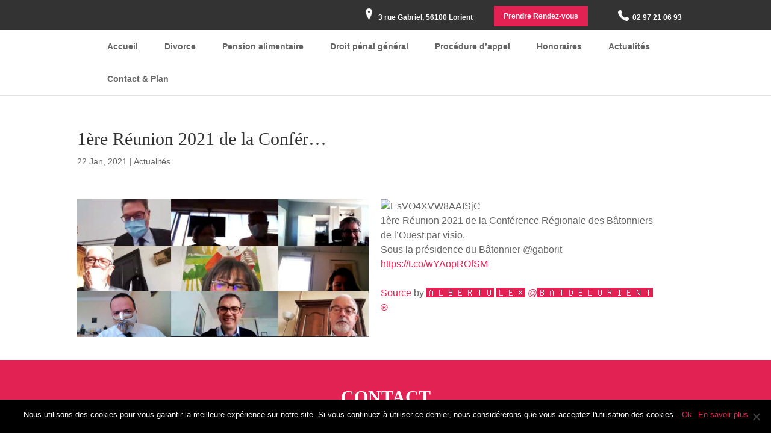

--- FILE ---
content_type: text/html; charset=UTF-8
request_url: https://www.hernandez-avocats.com/actualites/1ere-reunion-2021-de-la-confer/
body_size: 14736
content:
<!DOCTYPE html>
<!--[if IE 6]>
<html id="ie6" lang="fr-FR" prefix="og: https://ogp.me/ns#">
<![endif]-->
<!--[if IE 7]>
<html id="ie7" lang="fr-FR" prefix="og: https://ogp.me/ns#">
<![endif]-->
<!--[if IE 8]>
<html id="ie8" lang="fr-FR" prefix="og: https://ogp.me/ns#">
<![endif]-->
<!--[if !(IE 6) | !(IE 7) | !(IE 8)  ]><!-->
<html lang="fr-FR" prefix="og: https://ogp.me/ns#">
<!--<![endif]-->
<head>
	<meta charset="UTF-8" />
			
	<meta http-equiv="X-UA-Compatible" content="IE=edge">
	<link rel="pingback" href="https://www.hernandez-avocats.com/xmlrpc.php" />

		<!--[if lt IE 9]>
	<script src="https://www.hernandez-avocats.com/wp-content/themes/Divi/js/html5.js" type="text/javascript"></script>
	<![endif]-->

	<script type="text/javascript">
		document.documentElement.className = 'js';
	</script>

	<script type="text/javascript">
			let jqueryParams=[],jQuery=function(r){return jqueryParams=[...jqueryParams,r],jQuery},$=function(r){return jqueryParams=[...jqueryParams,r],$};window.jQuery=jQuery,window.$=jQuery;let customHeadScripts=!1;jQuery.fn=jQuery.prototype={},$.fn=jQuery.prototype={},jQuery.noConflict=function(r){if(window.jQuery)return jQuery=window.jQuery,$=window.jQuery,customHeadScripts=!0,jQuery.noConflict},jQuery.ready=function(r){jqueryParams=[...jqueryParams,r]},$.ready=function(r){jqueryParams=[...jqueryParams,r]},jQuery.load=function(r){jqueryParams=[...jqueryParams,r]},$.load=function(r){jqueryParams=[...jqueryParams,r]},jQuery.fn.ready=function(r){jqueryParams=[...jqueryParams,r]},$.fn.ready=function(r){jqueryParams=[...jqueryParams,r]};</script>
<!-- Optimisation des moteurs de recherche par Rank Math PRO - https://rankmath.com/ -->
<title>1ère Réunion 2021 de la Confér...</title>
<meta name="description" content="1ère Réunion 2021 de la Conférence Régionale des Bâtonniers de l&#039;Ouest par visio. Sous la présidence du Bâtonnier @gaborit https://t.co/wYAopROfSM Source by"/>
<meta name="robots" content="follow, index, max-snippet:-1, max-video-preview:-1, max-image-preview:large"/>
<link rel="canonical" href="https://www.hernandez-avocats.com/actualites/1ere-reunion-2021-de-la-confer/" />
<meta property="og:locale" content="fr_FR" />
<meta property="og:type" content="article" />
<meta property="og:title" content="1ère Réunion 2021 de la Confér..." />
<meta property="og:description" content="1ère Réunion 2021 de la Conférence Régionale des Bâtonniers de l&#039;Ouest par visio. Sous la présidence du Bâtonnier @gaborit https://t.co/wYAopROfSM Source by" />
<meta property="og:url" content="https://www.hernandez-avocats.com/actualites/1ere-reunion-2021-de-la-confer/" />
<meta property="og:site_name" content="Maître Alberto HERNANDEZ LLARENA" />
<meta property="article:section" content="Actualités" />
<meta property="og:image" content="https://www.hernandez-avocats.com/wp-content/uploads/2021/01/EsVO4XVW8AAISjC.jpg" />
<meta property="og:image:secure_url" content="https://www.hernandez-avocats.com/wp-content/uploads/2021/01/EsVO4XVW8AAISjC.jpg" />
<meta property="og:image:width" content="1200" />
<meta property="og:image:height" content="512" />
<meta property="og:image:alt" content="1ère Réunion 2021 de la Confér&#8230;" />
<meta property="og:image:type" content="image/jpeg" />
<meta property="article:published_time" content="2021-01-22T13:03:13+01:00" />
<meta name="twitter:card" content="summary_large_image" />
<meta name="twitter:title" content="1ère Réunion 2021 de la Confér..." />
<meta name="twitter:description" content="1ère Réunion 2021 de la Conférence Régionale des Bâtonniers de l&#039;Ouest par visio. Sous la présidence du Bâtonnier @gaborit https://t.co/wYAopROfSM Source by" />
<meta name="twitter:image" content="https://www.hernandez-avocats.com/wp-content/uploads/2021/01/EsVO4XVW8AAISjC.jpg" />
<meta name="twitter:label1" content="Écrit par" />
<meta name="twitter:data1" content="e-Ness" />
<meta name="twitter:label2" content="Temps de lecture" />
<meta name="twitter:data2" content="Moins d’une minute" />
<script type="application/ld+json" class="rank-math-schema-pro">{"@context":"https://schema.org","@graph":[{"@type":"Organization","@id":"https://www.hernandez-avocats.com/#organization","name":"Ma\u00eetre Alberto HERNANDEZ LLARENA","url":"https://www.hernandez-avocats.com"},{"@type":"WebSite","@id":"https://www.hernandez-avocats.com/#website","url":"https://www.hernandez-avocats.com","name":"Ma\u00eetre Alberto HERNANDEZ LLARENA","publisher":{"@id":"https://www.hernandez-avocats.com/#organization"},"inLanguage":"fr-FR"},{"@type":"ImageObject","@id":"https://www.hernandez-avocats.com/wp-content/uploads/2021/01/EsVO4XVW8AAISjC.jpg","url":"https://www.hernandez-avocats.com/wp-content/uploads/2021/01/EsVO4XVW8AAISjC.jpg","width":"1200","height":"512","inLanguage":"fr-FR"},{"@type":"WebPage","@id":"https://www.hernandez-avocats.com/actualites/1ere-reunion-2021-de-la-confer/#webpage","url":"https://www.hernandez-avocats.com/actualites/1ere-reunion-2021-de-la-confer/","name":"1\u00e8re R\u00e9union 2021 de la Conf\u00e9r...","datePublished":"2021-01-22T13:03:13+01:00","dateModified":"2021-01-22T13:03:13+01:00","isPartOf":{"@id":"https://www.hernandez-avocats.com/#website"},"primaryImageOfPage":{"@id":"https://www.hernandez-avocats.com/wp-content/uploads/2021/01/EsVO4XVW8AAISjC.jpg"},"inLanguage":"fr-FR"},{"@type":"Person","@id":"https://www.hernandez-avocats.com/author/e-ness/","name":"e-Ness","url":"https://www.hernandez-avocats.com/author/e-ness/","image":{"@type":"ImageObject","@id":"https://secure.gravatar.com/avatar/3ae4fc70e39c7cad410587e92463e16c8e3ea75ae8436c0563d8e09b91f5b7b9?s=96&amp;d=mm&amp;r=g","url":"https://secure.gravatar.com/avatar/3ae4fc70e39c7cad410587e92463e16c8e3ea75ae8436c0563d8e09b91f5b7b9?s=96&amp;d=mm&amp;r=g","caption":"e-Ness","inLanguage":"fr-FR"},"worksFor":{"@id":"https://www.hernandez-avocats.com/#organization"}},{"@type":"BlogPosting","headline":"1\u00e8re R\u00e9union 2021 de la Conf\u00e9r...","datePublished":"2021-01-22T13:03:13+01:00","dateModified":"2021-01-22T13:03:13+01:00","author":{"@id":"https://www.hernandez-avocats.com/author/e-ness/","name":"e-Ness"},"publisher":{"@id":"https://www.hernandez-avocats.com/#organization"},"description":"1\u00e8re R\u00e9union 2021 de la Conf\u00e9rence R\u00e9gionale des B\u00e2tonniers de l'Ouest par visio. Sous la pr\u00e9sidence du B\u00e2tonnier @gaborit https://t.co/wYAopROfSM Source by \ud83c\udd70\ud83c\udd7b\ud83c\udd71\ud83c\udd74\ud83c\udd81\ud83c\udd83\ud83c\udd7e \ud83c\udd7b\ud83c\udd74\ud83c\udd87 @\ud83c\udd71\ud83c\udd70\ud83c\udd83\ud83c\udd73\ud83c\udd74\ud83c\udd7b\ud83c\udd7e\ud83c\udd81\ud83c\udd78\ud83c\udd74\ud83c\udd7d\ud83c\udd83 \u00ae","name":"1\u00e8re R\u00e9union 2021 de la Conf\u00e9r...","@id":"https://www.hernandez-avocats.com/actualites/1ere-reunion-2021-de-la-confer/#richSnippet","isPartOf":{"@id":"https://www.hernandez-avocats.com/actualites/1ere-reunion-2021-de-la-confer/#webpage"},"image":{"@id":"https://www.hernandez-avocats.com/wp-content/uploads/2021/01/EsVO4XVW8AAISjC.jpg"},"inLanguage":"fr-FR","mainEntityOfPage":{"@id":"https://www.hernandez-avocats.com/actualites/1ere-reunion-2021-de-la-confer/#webpage"}}]}</script>
<!-- /Extension Rank Math WordPress SEO -->

<link rel='dns-prefetch' href='//secure.gravatar.com' />
<link rel='dns-prefetch' href='//hcaptcha.com' />
<link rel='dns-prefetch' href='//v0.wordpress.com' />
<link rel="alternate" type="application/rss+xml" title="Maître Alberto HERNANDEZ LLARENA &raquo; Flux" href="https://www.hernandez-avocats.com/feed/" />
<link rel="alternate" type="application/rss+xml" title="Maître Alberto HERNANDEZ LLARENA &raquo; Flux des commentaires" href="https://www.hernandez-avocats.com/comments/feed/" />
<link rel="alternate" type="application/rss+xml" title="Maître Alberto HERNANDEZ LLARENA &raquo; 1ère Réunion 2021 de la Confér&#8230; Flux des commentaires" href="https://www.hernandez-avocats.com/actualites/1ere-reunion-2021-de-la-confer/feed/" />
		<!-- This site uses the Google Analytics by MonsterInsights plugin v8.26.0 - Using Analytics tracking - https://www.monsterinsights.com/ -->
		<!-- Remarque : MonsterInsights n’est actuellement pas configuré sur ce site. Le propriétaire doit authentifier son compte Google Analytics dans les réglages de MonsterInsights.  -->
					<!-- No tracking code set -->
				<!-- / Google Analytics by MonsterInsights -->
		<meta content="Theme enfant de Divi v." name="generator"/><link data-minify="1" rel='stylesheet' id='wp-block-library-css' href='https://www.hernandez-avocats.com/wp-content/cache/min/1/wp-content/plugins/gutenberg/build/block-library/style.css?ver=1762938603' type='text/css' media='all' />
<link data-minify="1" rel='stylesheet' id='wp-block-library-theme-css' href='https://www.hernandez-avocats.com/wp-content/cache/min/1/wp-content/plugins/gutenberg/build/block-library/theme.css?ver=1762938603' type='text/css' media='all' />
<link data-minify="1" rel='stylesheet' id='dashicons-css' href='https://www.hernandez-avocats.com/wp-content/cache/min/1/wp-includes/css/dashicons.min.css?ver=1762938603' type='text/css' media='all' />
<link data-minify="1" rel='stylesheet' id='wp-components-css' href='https://www.hernandez-avocats.com/wp-content/cache/min/1/wp-content/plugins/gutenberg/build/components/style.css?ver=1762938603' type='text/css' media='all' />
<link data-minify="1" rel='stylesheet' id='wp-preferences-css' href='https://www.hernandez-avocats.com/wp-content/cache/min/1/wp-content/plugins/gutenberg/build/preferences/style.css?ver=1762938603' type='text/css' media='all' />
<link data-minify="1" rel='stylesheet' id='wp-block-editor-css' href='https://www.hernandez-avocats.com/wp-content/cache/min/1/wp-content/plugins/gutenberg/build/block-editor/style.css?ver=1762938603' type='text/css' media='all' />
<link data-minify="1" rel='stylesheet' id='popup-maker-block-library-style-css' href='https://www.hernandez-avocats.com/wp-content/cache/min/1/wp-content/plugins/popup-maker/dist/packages/block-library-style.css?ver=1762938603' type='text/css' media='all' />
<link rel='stylesheet' id='mediaelement-css' href='https://www.hernandez-avocats.com/wp-includes/js/mediaelement/mediaelementplayer-legacy.min.css?ver=4.2.17' type='text/css' media='all' />
<link rel='stylesheet' id='wp-mediaelement-css' href='https://www.hernandez-avocats.com/wp-includes/js/mediaelement/wp-mediaelement.min.css?ver=6.8.3' type='text/css' media='all' />
<style id='jetpack-sharing-buttons-style-inline-css' type='text/css'>
.jetpack-sharing-buttons__services-list{display:flex;flex-direction:row;flex-wrap:wrap;gap:0;list-style-type:none;margin:5px;padding:0}.jetpack-sharing-buttons__services-list.has-small-icon-size{font-size:12px}.jetpack-sharing-buttons__services-list.has-normal-icon-size{font-size:16px}.jetpack-sharing-buttons__services-list.has-large-icon-size{font-size:24px}.jetpack-sharing-buttons__services-list.has-huge-icon-size{font-size:36px}@media print{.jetpack-sharing-buttons__services-list{display:none!important}}.editor-styles-wrapper .wp-block-jetpack-sharing-buttons{gap:0;padding-inline-start:0}ul.jetpack-sharing-buttons__services-list.has-background{padding:1.25em 2.375em}
</style>
<link rel='stylesheet' id='cookie-notice-front-css' href='https://www.hernandez-avocats.com/wp-content/plugins/cookie-notice/css/front.min.css?ver=2.4.18' type='text/css' media='all' />
<style id='global-styles-inline-css' type='text/css'>
:root{--wp--preset--aspect-ratio--square: 1;--wp--preset--aspect-ratio--4-3: 4/3;--wp--preset--aspect-ratio--3-4: 3/4;--wp--preset--aspect-ratio--3-2: 3/2;--wp--preset--aspect-ratio--2-3: 2/3;--wp--preset--aspect-ratio--16-9: 16/9;--wp--preset--aspect-ratio--9-16: 9/16;--wp--preset--color--black: #000000;--wp--preset--color--cyan-bluish-gray: #abb8c3;--wp--preset--color--white: #ffffff;--wp--preset--color--pale-pink: #f78da7;--wp--preset--color--vivid-red: #cf2e2e;--wp--preset--color--luminous-vivid-orange: #ff6900;--wp--preset--color--luminous-vivid-amber: #fcb900;--wp--preset--color--light-green-cyan: #7bdcb5;--wp--preset--color--vivid-green-cyan: #00d084;--wp--preset--color--pale-cyan-blue: #8ed1fc;--wp--preset--color--vivid-cyan-blue: #0693e3;--wp--preset--color--vivid-purple: #9b51e0;--wp--preset--gradient--vivid-cyan-blue-to-vivid-purple: linear-gradient(135deg,rgb(6,147,227) 0%,rgb(155,81,224) 100%);--wp--preset--gradient--light-green-cyan-to-vivid-green-cyan: linear-gradient(135deg,rgb(122,220,180) 0%,rgb(0,208,130) 100%);--wp--preset--gradient--luminous-vivid-amber-to-luminous-vivid-orange: linear-gradient(135deg,rgb(252,185,0) 0%,rgb(255,105,0) 100%);--wp--preset--gradient--luminous-vivid-orange-to-vivid-red: linear-gradient(135deg,rgb(255,105,0) 0%,rgb(207,46,46) 100%);--wp--preset--gradient--very-light-gray-to-cyan-bluish-gray: linear-gradient(135deg,rgb(238,238,238) 0%,rgb(169,184,195) 100%);--wp--preset--gradient--cool-to-warm-spectrum: linear-gradient(135deg,rgb(74,234,220) 0%,rgb(151,120,209) 20%,rgb(207,42,186) 40%,rgb(238,44,130) 60%,rgb(251,105,98) 80%,rgb(254,248,76) 100%);--wp--preset--gradient--blush-light-purple: linear-gradient(135deg,rgb(255,206,236) 0%,rgb(152,150,240) 100%);--wp--preset--gradient--blush-bordeaux: linear-gradient(135deg,rgb(254,205,165) 0%,rgb(254,45,45) 50%,rgb(107,0,62) 100%);--wp--preset--gradient--luminous-dusk: linear-gradient(135deg,rgb(255,203,112) 0%,rgb(199,81,192) 50%,rgb(65,88,208) 100%);--wp--preset--gradient--pale-ocean: linear-gradient(135deg,rgb(255,245,203) 0%,rgb(182,227,212) 50%,rgb(51,167,181) 100%);--wp--preset--gradient--electric-grass: linear-gradient(135deg,rgb(202,248,128) 0%,rgb(113,206,126) 100%);--wp--preset--gradient--midnight: linear-gradient(135deg,rgb(2,3,129) 0%,rgb(40,116,252) 100%);--wp--preset--font-size--small: 13px;--wp--preset--font-size--medium: 20px;--wp--preset--font-size--large: 36px;--wp--preset--font-size--x-large: 42px;--wp--preset--spacing--20: 0.44rem;--wp--preset--spacing--30: 0.67rem;--wp--preset--spacing--40: 1rem;--wp--preset--spacing--50: 1.5rem;--wp--preset--spacing--60: 2.25rem;--wp--preset--spacing--70: 3.38rem;--wp--preset--spacing--80: 5.06rem;--wp--preset--shadow--natural: 6px 6px 9px rgba(0, 0, 0, 0.2);--wp--preset--shadow--deep: 12px 12px 50px rgba(0, 0, 0, 0.4);--wp--preset--shadow--sharp: 6px 6px 0px rgba(0, 0, 0, 0.2);--wp--preset--shadow--outlined: 6px 6px 0px -3px rgb(255, 255, 255), 6px 6px rgb(0, 0, 0);--wp--preset--shadow--crisp: 6px 6px 0px rgb(0, 0, 0);}:root { --wp--style--global--content-size: 823px;--wp--style--global--wide-size: 1080px; }:where(body) { margin: 0; }.wp-site-blocks > .alignleft { float: left; margin-right: 2em; }.wp-site-blocks > .alignright { float: right; margin-left: 2em; }.wp-site-blocks > .aligncenter { justify-content: center; margin-left: auto; margin-right: auto; }:where(.is-layout-flex){gap: 0.5em;}:where(.is-layout-grid){gap: 0.5em;}.is-layout-flow > .alignleft{float: left;margin-inline-start: 0;margin-inline-end: 2em;}.is-layout-flow > .alignright{float: right;margin-inline-start: 2em;margin-inline-end: 0;}.is-layout-flow > .aligncenter{margin-left: auto !important;margin-right: auto !important;}.is-layout-constrained > .alignleft{float: left;margin-inline-start: 0;margin-inline-end: 2em;}.is-layout-constrained > .alignright{float: right;margin-inline-start: 2em;margin-inline-end: 0;}.is-layout-constrained > .aligncenter{margin-left: auto !important;margin-right: auto !important;}.is-layout-constrained > :where(:not(.alignleft):not(.alignright):not(.alignfull)){max-width: var(--wp--style--global--content-size);margin-left: auto !important;margin-right: auto !important;}.is-layout-constrained > .alignwide{max-width: var(--wp--style--global--wide-size);}body .is-layout-flex{display: flex;}.is-layout-flex{flex-wrap: wrap;align-items: center;}.is-layout-flex > :is(*, div){margin: 0;}body .is-layout-grid{display: grid;}.is-layout-grid > :is(*, div){margin: 0;}body{padding-top: 0px;padding-right: 0px;padding-bottom: 0px;padding-left: 0px;}:root :where(.wp-element-button, .wp-block-button__link){background-color: #32373c;border-width: 0;color: #fff;font-family: inherit;font-size: inherit;font-style: inherit;font-weight: inherit;letter-spacing: inherit;line-height: inherit;padding-top: calc(0.667em + 2px);padding-right: calc(1.333em + 2px);padding-bottom: calc(0.667em + 2px);padding-left: calc(1.333em + 2px);text-decoration: none;text-transform: inherit;}.has-black-color{color: var(--wp--preset--color--black) !important;}.has-cyan-bluish-gray-color{color: var(--wp--preset--color--cyan-bluish-gray) !important;}.has-white-color{color: var(--wp--preset--color--white) !important;}.has-pale-pink-color{color: var(--wp--preset--color--pale-pink) !important;}.has-vivid-red-color{color: var(--wp--preset--color--vivid-red) !important;}.has-luminous-vivid-orange-color{color: var(--wp--preset--color--luminous-vivid-orange) !important;}.has-luminous-vivid-amber-color{color: var(--wp--preset--color--luminous-vivid-amber) !important;}.has-light-green-cyan-color{color: var(--wp--preset--color--light-green-cyan) !important;}.has-vivid-green-cyan-color{color: var(--wp--preset--color--vivid-green-cyan) !important;}.has-pale-cyan-blue-color{color: var(--wp--preset--color--pale-cyan-blue) !important;}.has-vivid-cyan-blue-color{color: var(--wp--preset--color--vivid-cyan-blue) !important;}.has-vivid-purple-color{color: var(--wp--preset--color--vivid-purple) !important;}.has-black-background-color{background-color: var(--wp--preset--color--black) !important;}.has-cyan-bluish-gray-background-color{background-color: var(--wp--preset--color--cyan-bluish-gray) !important;}.has-white-background-color{background-color: var(--wp--preset--color--white) !important;}.has-pale-pink-background-color{background-color: var(--wp--preset--color--pale-pink) !important;}.has-vivid-red-background-color{background-color: var(--wp--preset--color--vivid-red) !important;}.has-luminous-vivid-orange-background-color{background-color: var(--wp--preset--color--luminous-vivid-orange) !important;}.has-luminous-vivid-amber-background-color{background-color: var(--wp--preset--color--luminous-vivid-amber) !important;}.has-light-green-cyan-background-color{background-color: var(--wp--preset--color--light-green-cyan) !important;}.has-vivid-green-cyan-background-color{background-color: var(--wp--preset--color--vivid-green-cyan) !important;}.has-pale-cyan-blue-background-color{background-color: var(--wp--preset--color--pale-cyan-blue) !important;}.has-vivid-cyan-blue-background-color{background-color: var(--wp--preset--color--vivid-cyan-blue) !important;}.has-vivid-purple-background-color{background-color: var(--wp--preset--color--vivid-purple) !important;}.has-black-border-color{border-color: var(--wp--preset--color--black) !important;}.has-cyan-bluish-gray-border-color{border-color: var(--wp--preset--color--cyan-bluish-gray) !important;}.has-white-border-color{border-color: var(--wp--preset--color--white) !important;}.has-pale-pink-border-color{border-color: var(--wp--preset--color--pale-pink) !important;}.has-vivid-red-border-color{border-color: var(--wp--preset--color--vivid-red) !important;}.has-luminous-vivid-orange-border-color{border-color: var(--wp--preset--color--luminous-vivid-orange) !important;}.has-luminous-vivid-amber-border-color{border-color: var(--wp--preset--color--luminous-vivid-amber) !important;}.has-light-green-cyan-border-color{border-color: var(--wp--preset--color--light-green-cyan) !important;}.has-vivid-green-cyan-border-color{border-color: var(--wp--preset--color--vivid-green-cyan) !important;}.has-pale-cyan-blue-border-color{border-color: var(--wp--preset--color--pale-cyan-blue) !important;}.has-vivid-cyan-blue-border-color{border-color: var(--wp--preset--color--vivid-cyan-blue) !important;}.has-vivid-purple-border-color{border-color: var(--wp--preset--color--vivid-purple) !important;}.has-vivid-cyan-blue-to-vivid-purple-gradient-background{background: var(--wp--preset--gradient--vivid-cyan-blue-to-vivid-purple) !important;}.has-light-green-cyan-to-vivid-green-cyan-gradient-background{background: var(--wp--preset--gradient--light-green-cyan-to-vivid-green-cyan) !important;}.has-luminous-vivid-amber-to-luminous-vivid-orange-gradient-background{background: var(--wp--preset--gradient--luminous-vivid-amber-to-luminous-vivid-orange) !important;}.has-luminous-vivid-orange-to-vivid-red-gradient-background{background: var(--wp--preset--gradient--luminous-vivid-orange-to-vivid-red) !important;}.has-very-light-gray-to-cyan-bluish-gray-gradient-background{background: var(--wp--preset--gradient--very-light-gray-to-cyan-bluish-gray) !important;}.has-cool-to-warm-spectrum-gradient-background{background: var(--wp--preset--gradient--cool-to-warm-spectrum) !important;}.has-blush-light-purple-gradient-background{background: var(--wp--preset--gradient--blush-light-purple) !important;}.has-blush-bordeaux-gradient-background{background: var(--wp--preset--gradient--blush-bordeaux) !important;}.has-luminous-dusk-gradient-background{background: var(--wp--preset--gradient--luminous-dusk) !important;}.has-pale-ocean-gradient-background{background: var(--wp--preset--gradient--pale-ocean) !important;}.has-electric-grass-gradient-background{background: var(--wp--preset--gradient--electric-grass) !important;}.has-midnight-gradient-background{background: var(--wp--preset--gradient--midnight) !important;}.has-small-font-size{font-size: var(--wp--preset--font-size--small) !important;}.has-medium-font-size{font-size: var(--wp--preset--font-size--medium) !important;}.has-large-font-size{font-size: var(--wp--preset--font-size--large) !important;}.has-x-large-font-size{font-size: var(--wp--preset--font-size--x-large) !important;}
:where(.wp-block-columns.is-layout-flex){gap: 2em;}:where(.wp-block-columns.is-layout-grid){gap: 2em;}
:root :where(.wp-block-pullquote){font-size: 1.5em;line-height: 1.6;}
:where(.wp-block-post-template.is-layout-flex){gap: 1.25em;}:where(.wp-block-post-template.is-layout-grid){gap: 1.25em;}
:where(.wp-block-term-template.is-layout-flex){gap: 1.25em;}:where(.wp-block-term-template.is-layout-grid){gap: 1.25em;}
</style>
<link data-minify="1" rel='stylesheet' id='brb-public-main-css-css' href='https://www.hernandez-avocats.com/wp-content/cache/min/1/wp-content/plugins/business-reviews-bundle/assets/css/public-main.css?ver=1762938603' type='text/css' media='all' />
<link data-minify="1" rel='stylesheet' id='eness-ilm-styles-css' href='https://www.hernandez-avocats.com/wp-content/cache/min/1/wp-content/plugins/eness-booster/assets/css/eness_ilm_front_styles.css?ver=1762938603' type='text/css' media='all' />
<link data-minify="1" rel='stylesheet' id='popup-maker-site-css' href='https://www.hernandez-avocats.com/wp-content/cache/min/1/wp-content/uploads/pum/pum-site-styles.css?ver=1762938603' type='text/css' media='all' />
<link data-minify="1" rel='stylesheet' id='divi-style-parent-css' href='https://www.hernandez-avocats.com/wp-content/cache/min/1/wp-content/themes/Divi/style-static.min.css?ver=1762938603' type='text/css' media='all' />
<link data-minify="1" rel='stylesheet' id='divi-style-pum-css' href='https://www.hernandez-avocats.com/wp-content/cache/min/1/wp-content/themes/Divi_child/style.css?ver=1762938603' type='text/css' media='all' />
<script type="text/javascript" id="cookie-notice-front-js-before">
/* <![CDATA[ */
var cnArgs = {"ajaxUrl":"https:\/\/www.hernandez-avocats.com\/wp-admin\/admin-ajax.php","nonce":"7eb49c9cf6","hideEffect":"fade","position":"bottom","onScroll":false,"onScrollOffset":100,"onClick":false,"cookieName":"cookie_notice_accepted","cookieTime":2592000,"cookieTimeRejected":2592000,"globalCookie":false,"redirection":false,"cache":true,"revokeCookies":false,"revokeCookiesOpt":"automatic"};
/* ]]> */
</script>
<script type="text/javascript" src="https://www.hernandez-avocats.com/wp-content/plugins/cookie-notice/js/front.min.js?ver=2.4.18" id="cookie-notice-front-js"></script>
<script type="text/javascript" id="brb-public-main-js-js-extra">
/* <![CDATA[ */
var brb_vars = {"ajaxurl":"https:\/\/www.hernandez-avocats.com\/wp-admin\/admin-ajax.php","gavatar":"https:\/\/www.hernandez-avocats.com\/wp-content\/plugins\/business-reviews-bundle\/assets\/img\/google_avatar.png"};
/* ]]> */
</script>
<script data-minify="1" type="text/javascript" defer="defer" src="https://www.hernandez-avocats.com/wp-content/cache/min/1/wp-content/plugins/business-reviews-bundle/assets/js/public-main.js?ver=1762938603" id="brb-public-main-js-js"></script>
<link rel="https://api.w.org/" href="https://www.hernandez-avocats.com/wp-json/" /><link rel="alternate" title="JSON" type="application/json" href="https://www.hernandez-avocats.com/wp-json/wp/v2/posts/3535" /><link rel="EditURI" type="application/rsd+xml" title="RSD" href="https://www.hernandez-avocats.com/xmlrpc.php?rsd" />
<meta name="generator" content="WordPress 6.8.3" />
<link rel='shortlink' href='https://wp.me/p9o2hL-V1' />
<link rel="alternate" title="oEmbed (JSON)" type="application/json+oembed" href="https://www.hernandez-avocats.com/wp-json/oembed/1.0/embed?url=https%3A%2F%2Fwww.hernandez-avocats.com%2Factualites%2F1ere-reunion-2021-de-la-confer%2F" />
<link rel="alternate" title="oEmbed (XML)" type="text/xml+oembed" href="https://www.hernandez-avocats.com/wp-json/oembed/1.0/embed?url=https%3A%2F%2Fwww.hernandez-avocats.com%2Factualites%2F1ere-reunion-2021-de-la-confer%2F&#038;format=xml" />
<style>
.h-captcha{position:relative;display:block;margin-bottom:2rem;padding:0;clear:both}.h-captcha[data-size="normal"]{width:303px;height:78px}.h-captcha[data-size="compact"]{width:164px;height:144px}.h-captcha[data-size="invisible"]{display:none}.h-captcha::before{content:'';display:block;position:absolute;top:0;left:0;background:url(https://www.hernandez-avocats.com/wp-content/plugins/hcaptcha-for-forms-and-more/assets/images/hcaptcha-div-logo.svg) no-repeat;border:1px solid #fff0;border-radius:4px}.h-captcha[data-size="normal"]::before{width:300px;height:74px;background-position:94% 28%}.h-captcha[data-size="compact"]::before{width:156px;height:136px;background-position:50% 79%}.h-captcha[data-theme="light"]::before,body.is-light-theme .h-captcha[data-theme="auto"]::before,.h-captcha[data-theme="auto"]::before{background-color:#fafafa;border:1px solid #e0e0e0}.h-captcha[data-theme="dark"]::before,body.is-dark-theme .h-captcha[data-theme="auto"]::before,html.wp-dark-mode-active .h-captcha[data-theme="auto"]::before,html.drdt-dark-mode .h-captcha[data-theme="auto"]::before{background-image:url(https://www.hernandez-avocats.com/wp-content/plugins/hcaptcha-for-forms-and-more/assets/images/hcaptcha-div-logo-white.svg);background-repeat:no-repeat;background-color:#333;border:1px solid #f5f5f5}.h-captcha[data-theme="custom"]::before{background-color:initial}.h-captcha[data-size="invisible"]::before{display:none}.h-captcha iframe{position:relative}div[style*="z-index: 2147483647"] div[style*="border-width: 11px"][style*="position: absolute"][style*="pointer-events: none"]{border-style:none}
</style>
<meta name="viewport" content="width=device-width, initial-scale=1.0, maximum-scale=1.0, user-scalable=0" /><style>
span[data-name="hcap-cf7"] .h-captcha{margin-bottom:0}span[data-name="hcap-cf7"]~input[type="submit"],span[data-name="hcap-cf7"]~button[type="submit"]{margin-top:2rem}
</style>
<link rel="icon" href="https://www.hernandez-avocats.com/wp-content/uploads/2017/11/cropped-icon-justice-32x32.png" sizes="32x32" />
<link rel="icon" href="https://www.hernandez-avocats.com/wp-content/uploads/2017/11/cropped-icon-justice-192x192.png" sizes="192x192" />
<link rel="apple-touch-icon" href="https://www.hernandez-avocats.com/wp-content/uploads/2017/11/cropped-icon-justice-180x180.png" />
<meta name="msapplication-TileImage" content="https://www.hernandez-avocats.com/wp-content/uploads/2017/11/cropped-icon-justice-270x270.png" />
<link rel="stylesheet" id="et-divi-customizer-global-cached-inline-styles" href="https://www.hernandez-avocats.com/wp-content/et-cache/global/et-divi-customizer-global.min.css?ver=1762938806" /><noscript><style id="rocket-lazyload-nojs-css">.rll-youtube-player, [data-lazy-src]{display:none !important;}</style></noscript><meta name="generator" content="WP Rocket 3.20.0.1" data-wpr-features="wpr_minify_js wpr_lazyload_images wpr_lazyload_iframes wpr_minify_css wpr_desktop" /></head>
<body class="wp-singular post-template-default single single-post postid-3535 single-format-standard wp-theme-Divi wp-child-theme-Divi_child cookies-not-set et_button_no_icon et_pb_button_helper_class et_non_fixed_nav et_show_nav et_hide_primary_logo et_hide_fixed_logo et_hide_mobile_logo et_secondary_nav_enabled et_secondary_nav_two_panels et_primary_nav_dropdown_animation_fade et_secondary_nav_dropdown_animation_fade et_header_style_left et_pb_footer_columns5 et_cover_background et_pb_gutter et_pb_gutters3 et_right_sidebar et_divi_theme et-db">
	<div data-rocket-location-hash="775329b08c0e284f257a34d6fe14bc45" id="page-container">
	<div data-rocket-location-hash="43472cb89c0555c101ed26cf2acb22d3" id="header-background">
					<div data-rocket-location-hash="deae8252c7432864024a58267c6c066d" id="top-header">
				<div class="container clearfix">

				
					<div id="et-info">
											<span id="et-info-phone">02 97 21 06 93</span>
					
											<a href="mailto:"><span id="et-info-email"></span></a>
					
					<div id="text-2" class="et_pb_widget widget_text">			<div class="textwidget"><p>3 rue Gabriel, 56100 Lorient</p>
</div>
		</div><div id="custom_html-2" class="widget_text et_pb_widget widget_custom_html"><div class="textwidget custom-html-widget"><a href="#popUpRDV" class="popUpRDV">Prendre Rendez-vous</a></div></div>
					<ul class="et-social-icons">


</ul>					</div> <!-- #et-info -->

				
					<div id="et-secondary-menu">
					<div class="et_duplicate_social_icons">
									<ul class="et-social-icons">


</ul>
								</div>					</div> <!-- #et-secondary-menu -->

				</div> <!-- .container -->
			</div> <!-- #top-header -->
		
		
			<header data-rocket-location-hash="b76d1072972650a75b0d4fc41200316e" id="main-header" data-height-onload="66">
				<div class="container clearfix et_menu_container">
									<div class="logo_container">
						<span class="logo_helper"></span>
						<a href="https://www.hernandez-avocats.com/">
							<img src="https://www.hernandez-avocats.com/wp-content/themes/Divi/images/logo.png" alt="Maître Alberto HERNANDEZ LLARENA" id="logo" data-height-percentage="54" />
						</a>
					</div>
					<div id="et-top-navigation" data-height="66" data-fixed-height="40">
													<nav id="top-menu-nav">
							<ul id="top-menu" class="nav"><li id="menu-item-111" class="menu-item menu-item-type-post_type menu-item-object-page menu-item-home menu-item-111"><a href="https://www.hernandez-avocats.com/">Accueil</a></li>
<li id="menu-item-110" class="menu-item menu-item-type-post_type menu-item-object-page menu-item-110"><a href="https://www.hernandez-avocats.com/avocat-divorce-lorient/">Divorce</a></li>
<li id="menu-item-109" class="menu-item menu-item-type-post_type menu-item-object-page menu-item-109"><a href="https://www.hernandez-avocats.com/montant-revision-pension-alimentaire/">Pension alimentaire</a></li>
<li id="menu-item-108" class="menu-item menu-item-type-post_type menu-item-object-page menu-item-108"><a href="https://www.hernandez-avocats.com/assistance-victime-delits-routiers/">Droit pénal général</a></li>
<li id="menu-item-107" class="menu-item menu-item-type-post_type menu-item-object-page menu-item-107"><a href="https://www.hernandez-avocats.com/recours-appel-cour-appel-rennes/">Procédure d&rsquo;appel</a></li>
<li id="menu-item-106" class="menu-item menu-item-type-post_type menu-item-object-page menu-item-106"><a href="https://www.hernandez-avocats.com/aide-juridictionnelle-consultation-juridique/">Honoraires</a></li>
<li id="menu-item-105" class="menu-item menu-item-type-post_type menu-item-object-page menu-item-105"><a href="https://www.hernandez-avocats.com/droit-dommage-corporel-responsabilite/">Actualités</a></li>
<li id="menu-item-104" class="menu-item menu-item-type-post_type menu-item-object-page menu-item-104"><a href="https://www.hernandez-avocats.com/prise-rendez-vous-avocat/">Contact &#038; Plan</a></li>
</ul>							</nav>
						
						
						
						
						<div id="et_mobile_nav_menu">
				<div class="mobile_nav closed">
					<span class="select_page">Sélectionner une page</span>
					<span class="mobile_menu_bar mobile_menu_bar_toggle"></span>
				</div>
			</div>					</div> <!-- #et-top-navigation -->
				</div> <!-- .container -->
				<div class="et_search_outer">
					<div class="container et_search_form_container">
						<form role="search" method="get" class="et-search-form" action="https://www.hernandez-avocats.com/">
						<input type="search" class="et-search-field" placeholder="Rechercher &hellip;" value="" name="s" title="Rechercher:" />						</form>
						<span class="et_close_search_field"></span>
					</div>
				</div>
			</header> <!-- #main-header -->
		</div>
		<div data-rocket-location-hash="d537b0eaea87b47fa74d149dd9fb3ca0" id="et-main-area">

<div data-rocket-location-hash="a4bdd32faf5614626d867ddc1e8bd7f9" id="main-content">
	<div class="container">
		<div id="content-area" class="clearfix">
			<div id="left-area">
											<article id="post-3535" class="et_pb_post post-3535 post type-post status-publish format-standard has-post-thumbnail hentry category-actualites">
											<div class="et_post_meta_wrapper">
							<h1 class="entry-title">1ère Réunion 2021 de la Confér&#8230;</h1>
							<p class="post-meta"><span class="published">22 Jan, 2021</span> | <a href="https://www.hernandez-avocats.com/category/actualites/" rel="category tag">Actualités</a></p>
												</div> <!-- .et_post_meta_wrapper -->
				
					<div class="entry-content">
					<img src="data:image/svg+xml,%3Csvg%20xmlns='http://www.w3.org/2000/svg'%20viewBox='0%200%201080%20675'%3E%3C/svg%3E" alt="1ère Réunion 2021 de la Confér&#8230;" class="" width="1080" height="675" data-lazy-srcset="https://www.hernandez-avocats.com/wp-content/uploads/2021/01/EsVO4XVW8AAISjC-1080x512.jpg 1080w, https://www.hernandez-avocats.com/wp-content/uploads/2021/01/EsVO4XVW8AAISjC-980x418.jpg 980w, https://www.hernandez-avocats.com/wp-content/uploads/2021/01/EsVO4XVW8AAISjC-480x205.jpg 480w" data-lazy-sizes="(min-width: 0px) and (max-width: 480px) 480px, (min-width: 481px) and (max-width: 980px) 980px, (min-width: 981px) 1080px, 100vw" data-lazy-src="https://www.hernandez-avocats.com/wp-content/uploads/2021/01/EsVO4XVW8AAISjC-1080x512.jpg" /><noscript><img src="https://www.hernandez-avocats.com/wp-content/uploads/2021/01/EsVO4XVW8AAISjC-1080x512.jpg" alt="1ère Réunion 2021 de la Confér&#8230;" class="" width="1080" height="675" srcset="https://www.hernandez-avocats.com/wp-content/uploads/2021/01/EsVO4XVW8AAISjC-1080x512.jpg 1080w, https://www.hernandez-avocats.com/wp-content/uploads/2021/01/EsVO4XVW8AAISjC-980x418.jpg 980w, https://www.hernandez-avocats.com/wp-content/uploads/2021/01/EsVO4XVW8AAISjC-480x205.jpg 480w" sizes="(min-width: 0px) and (max-width: 480px) 480px, (min-width: 481px) and (max-width: 980px) 980px, (min-width: 981px) 1080px, 100vw" /></noscript><p><img  alt="EsVO4XVW8AAISjC" decoding="async" src="data:image/svg+xml,%3Csvg%20xmlns='http://www.w3.org/2000/svg'%20viewBox='0%200%200%200'%3E%3C/svg%3E" data-lazy-src="https://pbs.twimg.com/media/EsVO4XVW8AAISjC.jpg" /><noscript><img  alt="EsVO4XVW8AAISjC" decoding="async" src="https://pbs.twimg.com/media/EsVO4XVW8AAISjC.jpg" /></noscript></p>
<p>1ère Réunion 2021 de la Conférence Régionale des Bâtonniers de l&rsquo;Ouest par visio.<br />
Sous la présidence du Bâtonnier @gaborit <a href="https://t.co/wYAopROfSM" target="_blank" rel="noopener">https://t.co/wYAopROfSM</a><br />
<br /><a href="https://twitter.com/AlbertoLexBat/statuses/1352573995632226304" target="_blank" rel="noopener">Source</a> by <a href="https://t.co/oXZTYrLG1g">🅰🅻🅱🅴🆁🆃🅾 🅻🅴🆇 @🅱🅰🆃🅳🅴🅻🅾🆁🅸🅴🅽🆃 ®</a></p>
					</div> <!-- .entry-content -->
					<div class="et_post_meta_wrapper">
					
					
										</div> <!-- .et_post_meta_wrapper -->
				</article> <!-- .et_pb_post -->

						</div> <!-- #left-area -->

				<div id="sidebar">
		<div id="search-2" class="et_pb_widget widget_search"><form role="search" method="get" id="searchform" class="searchform" action="https://www.hernandez-avocats.com/">
				<div>
					<label class="screen-reader-text" for="s">Rechercher :</label>
					<input type="text" value="" name="s" id="s" />
					<input type="submit" id="searchsubmit" value="Rechercher" />
				</div>
			</form></div>
		<div id="recent-posts-2" class="et_pb_widget widget_recent_entries">
		<h4 class="widgettitle">Articles récents</h4>
		<ul>
											<li>
					<a href="https://www.hernandez-avocats.com/actualites/reunion-de-la-conference-regionale-des-batonniers-a-saint-nazaire/">Réunion de la Conférence Régionale des Bâtonniers à Saint-Nazaire</a>
									</li>
											<li>
					<a href="https://www.hernandez-avocats.com/actualites/la-conference-regionale-des-batonniers-de-louest-apporte-son-soutien-a-maitre-sonia-dahmani-avocate-condamnee-en-tunisie-%f0%9f%87%b9%f0%9f%87%b3-pour-avoir-exerce-sa-liberte-dexpression/">La Conférence Régionale des Bâtonniers de l&rsquo;Ouest apporte son soutien à Maître Sonia Dahmani, avocate condamnée en Tunisie 🇹🇳 pour avoir exercé sa liberté d&rsquo;expression.</a>
									</li>
											<li>
					<a href="https://www.hernandez-avocats.com/actualites/avec-eric-cesbron-lors-de-la-reunion-de-la-conference-des-batonniers-de-louest-a-nantes/">Avec Eric CESBRON lors de la réunion de la Conférence des Bâtonniers de l&rsquo;Ouest à Nantes.</a>
									</li>
											<li>
					<a href="https://www.hernandez-avocats.com/actualites/avec-mtraqueur-batonnier-du/">Avec @MTraqueur Bâtonnier du @&#8230;</a>
									</li>
											<li>
					<a href="https://www.hernandez-avocats.com/actualites/justice-et-media-duo-ou-duel/">Justice et média : duo ou duel&#8230;</a>
									</li>
					</ul>

		</div><div id="recent-comments-2" class="et_pb_widget widget_recent_comments"><h4 class="widgettitle">Commentaires récents</h4><ul id="recentcomments"></ul></div><div id="archives-2" class="et_pb_widget widget_archive"><h4 class="widgettitle">Archives</h4>
			<ul>
					<li><a href='https://www.hernandez-avocats.com/2025/02/'>février 2025</a></li>
	<li><a href='https://www.hernandez-avocats.com/2024/12/'>décembre 2024</a></li>
	<li><a href='https://www.hernandez-avocats.com/2023/05/'>mai 2023</a></li>
	<li><a href='https://www.hernandez-avocats.com/2023/04/'>avril 2023</a></li>
	<li><a href='https://www.hernandez-avocats.com/2023/02/'>février 2023</a></li>
	<li><a href='https://www.hernandez-avocats.com/2023/01/'>janvier 2023</a></li>
	<li><a href='https://www.hernandez-avocats.com/2022/09/'>septembre 2022</a></li>
	<li><a href='https://www.hernandez-avocats.com/2022/08/'>août 2022</a></li>
	<li><a href='https://www.hernandez-avocats.com/2022/07/'>juillet 2022</a></li>
	<li><a href='https://www.hernandez-avocats.com/2022/06/'>juin 2022</a></li>
	<li><a href='https://www.hernandez-avocats.com/2022/05/'>mai 2022</a></li>
	<li><a href='https://www.hernandez-avocats.com/2022/04/'>avril 2022</a></li>
	<li><a href='https://www.hernandez-avocats.com/2022/03/'>mars 2022</a></li>
	<li><a href='https://www.hernandez-avocats.com/2022/02/'>février 2022</a></li>
	<li><a href='https://www.hernandez-avocats.com/2022/01/'>janvier 2022</a></li>
	<li><a href='https://www.hernandez-avocats.com/2021/12/'>décembre 2021</a></li>
	<li><a href='https://www.hernandez-avocats.com/2021/11/'>novembre 2021</a></li>
	<li><a href='https://www.hernandez-avocats.com/2021/10/'>octobre 2021</a></li>
	<li><a href='https://www.hernandez-avocats.com/2021/09/'>septembre 2021</a></li>
	<li><a href='https://www.hernandez-avocats.com/2021/07/'>juillet 2021</a></li>
	<li><a href='https://www.hernandez-avocats.com/2021/06/'>juin 2021</a></li>
	<li><a href='https://www.hernandez-avocats.com/2021/05/'>mai 2021</a></li>
	<li><a href='https://www.hernandez-avocats.com/2021/04/'>avril 2021</a></li>
	<li><a href='https://www.hernandez-avocats.com/2021/03/'>mars 2021</a></li>
	<li><a href='https://www.hernandez-avocats.com/2021/02/'>février 2021</a></li>
	<li><a href='https://www.hernandez-avocats.com/2021/01/'>janvier 2021</a></li>
	<li><a href='https://www.hernandez-avocats.com/2020/12/'>décembre 2020</a></li>
	<li><a href='https://www.hernandez-avocats.com/2020/11/'>novembre 2020</a></li>
	<li><a href='https://www.hernandez-avocats.com/2020/10/'>octobre 2020</a></li>
	<li><a href='https://www.hernandez-avocats.com/2020/09/'>septembre 2020</a></li>
	<li><a href='https://www.hernandez-avocats.com/2020/08/'>août 2020</a></li>
	<li><a href='https://www.hernandez-avocats.com/2020/07/'>juillet 2020</a></li>
	<li><a href='https://www.hernandez-avocats.com/2020/06/'>juin 2020</a></li>
	<li><a href='https://www.hernandez-avocats.com/2020/05/'>mai 2020</a></li>
	<li><a href='https://www.hernandez-avocats.com/2020/04/'>avril 2020</a></li>
	<li><a href='https://www.hernandez-avocats.com/2020/03/'>mars 2020</a></li>
	<li><a href='https://www.hernandez-avocats.com/2020/02/'>février 2020</a></li>
	<li><a href='https://www.hernandez-avocats.com/2020/01/'>janvier 2020</a></li>
	<li><a href='https://www.hernandez-avocats.com/2019/12/'>décembre 2019</a></li>
	<li><a href='https://www.hernandez-avocats.com/2019/11/'>novembre 2019</a></li>
	<li><a href='https://www.hernandez-avocats.com/2019/03/'>mars 2019</a></li>
	<li><a href='https://www.hernandez-avocats.com/2019/02/'>février 2019</a></li>
	<li><a href='https://www.hernandez-avocats.com/2019/01/'>janvier 2019</a></li>
	<li><a href='https://www.hernandez-avocats.com/2018/10/'>octobre 2018</a></li>
	<li><a href='https://www.hernandez-avocats.com/2018/01/'>janvier 2018</a></li>
	<li><a href='https://www.hernandez-avocats.com/2017/07/'>juillet 2017</a></li>
	<li><a href='https://www.hernandez-avocats.com/2016/12/'>décembre 2016</a></li>
	<li><a href='https://www.hernandez-avocats.com/2016/07/'>juillet 2016</a></li>
	<li><a href='https://www.hernandez-avocats.com/2016/03/'>mars 2016</a></li>
	<li><a href='https://www.hernandez-avocats.com/2016/01/'>janvier 2016</a></li>
			</ul>

			</div><div id="categories-2" class="et_pb_widget widget_categories"><h4 class="widgettitle">Catégories</h4>
			<ul>
					<li class="cat-item cat-item-4"><a href="https://www.hernandez-avocats.com/category/actualites/">Actualités</a>
</li>
			</ul>

			</div><div id="meta-2" class="et_pb_widget widget_meta"><h4 class="widgettitle">Méta</h4>
		<ul>
						<li><a rel="nofollow" href="https://www.hernandez-avocats.com/wp-login.php">Connexion</a></li>
			<li><a href="https://www.hernandez-avocats.com/feed/">Flux des publications</a></li>
			<li><a href="https://www.hernandez-avocats.com/comments/feed/">Flux des commentaires</a></li>

			<li><a href="https://fr.wordpress.org/">Site de WordPress-FR</a></li>
		</ul>

		</div>	</div>
		</div> <!-- #content-area -->
	</div> <!-- .container -->
</div> <!-- #main-content -->




			<footer data-rocket-location-hash="14084b8adef44e6301748bf8f3c8f1d1" id="main-footer">
				
<div class="container">
	<div id="footer-widgets" class="clearfix">
		<div class="footer-widget"><div id="media_image-2" class="fwidget et_pb_widget widget_media_image"><img width="30" height="41" src="data:image/svg+xml,%3Csvg%20xmlns='http://www.w3.org/2000/svg'%20viewBox='0%200%2030%2041'%3E%3C/svg%3E" class="image wp-image-172  attachment-full size-full" alt="" style="max-width: 100%; height: auto;" decoding="async" data-lazy-src="https://www.hernandez-avocats.com/wp-content/uploads/2017/11/icon-placeolder-blanc.png" /><noscript><img width="30" height="41" src="https://www.hernandez-avocats.com/wp-content/uploads/2017/11/icon-placeolder-blanc.png" class="image wp-image-172  attachment-full size-full" alt="" style="max-width: 100%; height: auto;" decoding="async" /></noscript></div><div id="text-4" class="fwidget et_pb_widget widget_text"><h4 class="title">Adresse</h4>			<div class="textwidget"><p>3 rue Gabriel<br />
56100 LORIENT</p>
</div>
		</div></div><div class="footer-widget"><div id="media_image-3" class="fwidget et_pb_widget widget_media_image"><img width="36" height="35" src="data:image/svg+xml,%3Csvg%20xmlns='http://www.w3.org/2000/svg'%20viewBox='0%200%2036%2035'%3E%3C/svg%3E" class="image wp-image-171  attachment-full size-full" alt="" style="max-width: 100%; height: auto;" decoding="async" data-lazy-src="https://www.hernandez-avocats.com/wp-content/uploads/2017/11/icon-phone-blanc.png" /><noscript><img width="36" height="35" src="https://www.hernandez-avocats.com/wp-content/uploads/2017/11/icon-phone-blanc.png" class="image wp-image-171  attachment-full size-full" alt="" style="max-width: 100%; height: auto;" decoding="async" /></noscript></div><div id="text-5" class="fwidget et_pb_widget widget_text"><h4 class="title">Téléphone</h4>			<div class="textwidget"><p>02 97 21 06 93</p>
</div>
		</div></div><div class="footer-widget"><div id="media_image-4" class="fwidget et_pb_widget widget_media_image"><img width="37" height="37" src="data:image/svg+xml,%3Csvg%20xmlns='http://www.w3.org/2000/svg'%20viewBox='0%200%2037%2037'%3E%3C/svg%3E" class="image wp-image-170  attachment-full size-full" alt="" style="max-width: 100%; height: auto;" decoding="async" data-lazy-src="https://www.hernandez-avocats.com/wp-content/uploads/2017/11/icon-horloge-blanc.png" /><noscript><img width="37" height="37" src="https://www.hernandez-avocats.com/wp-content/uploads/2017/11/icon-horloge-blanc.png" class="image wp-image-170  attachment-full size-full" alt="" style="max-width: 100%; height: auto;" decoding="async" /></noscript></div><div id="text-6" class="fwidget et_pb_widget widget_text"><h4 class="title">Horaires</h4>			<div class="textwidget"><p>Du lundi au vendredi<br />
09h00 &#8211; 12h00<br />
14h00 &#8211; 18h00</p>
</div>
		</div></div><div class="footer-widget"><div id="text-7" class="fwidget et_pb_widget widget_text"><h4 class="title">Parking à proximité</h4>			<div class="textwidget"><p>Parking Rue de l&rsquo;Enclos du Port<br />
Ouvert de 7 heures à 21 heures<br />
Première demi heure gratuite.</p>
</div>
		</div></div><div class="footer-widget"><div id="nav_menu-2" class="fwidget et_pb_widget widget_nav_menu"><h4 class="title">Recherches fréquentes</h4><div class="menu-menu-referencement-container"><ul id="menu-menu-referencement" class="menu"><li id="menu-item-14609" class="menu-item menu-item-type-post_type menu-item-object-page menu-item-14609"><a href="https://www.hernandez-avocats.com/avocat-pontivy/">Avocat à Pontivy</a></li>
<li id="menu-item-14610" class="menu-item menu-item-type-post_type menu-item-object-page menu-item-14610"><a href="https://www.hernandez-avocats.com/avocat-ploemeur/">Avocat à Ploemeur</a></li>
<li id="menu-item-14611" class="menu-item menu-item-type-post_type menu-item-object-page menu-item-14611"><a href="https://www.hernandez-avocats.com/avocat-guidel/">Avocat à Guidel</a></li>
<li id="menu-item-14612" class="menu-item menu-item-type-post_type menu-item-object-page menu-item-14612"><a href="https://www.hernandez-avocats.com/avocat-divorce-pontivy/">Avocat divorce à Pontivy</a></li>
<li id="menu-item-14613" class="menu-item menu-item-type-post_type menu-item-object-page menu-item-14613"><a href="https://www.hernandez-avocats.com/avocat-divorce-ploemeur/">Avocat divorce à Ploemeur</a></li>
<li id="menu-item-14614" class="menu-item menu-item-type-post_type menu-item-object-page menu-item-14614"><a href="https://www.hernandez-avocats.com/avocat-divorce-guidel/">Avocat divorce à Guidel</a></li>
<li id="menu-item-14615" class="menu-item menu-item-type-post_type menu-item-object-page menu-item-14615"><a href="https://www.hernandez-avocats.com/avocat-assistance-educative-guidel/">Avocat assistance éducative à Guidel</a></li>
<li id="menu-item-14616" class="menu-item menu-item-type-post_type menu-item-object-page menu-item-14616"><a href="https://www.hernandez-avocats.com/avocat-assistance-educative-pontivy/">Avocat assistance éducative à Pontivy</a></li>
<li id="menu-item-14617" class="menu-item menu-item-type-post_type menu-item-object-page menu-item-14617"><a href="https://www.hernandez-avocats.com/avocat-assistance-educative-ploemeur/">Avocat assistance éducative à Ploemeur</a></li>
<li id="menu-item-14618" class="menu-item menu-item-type-post_type menu-item-object-page menu-item-14618"><a href="https://www.hernandez-avocats.com/avocat-affaires-familiales-pontivy/">Avocat affaires familiales à Pontivy</a></li>
<li id="menu-item-14619" class="menu-item menu-item-type-post_type menu-item-object-page menu-item-14619"><a href="https://www.hernandez-avocats.com/avocat-affaires-familiales-ploemeur/">Avocat affaires familiales à Ploemeur</a></li>
<li id="menu-item-14620" class="menu-item menu-item-type-post_type menu-item-object-page menu-item-14620"><a href="https://www.hernandez-avocats.com/avocat-affaires-familiales-guidel/">Avocat affaires familiales à Guidel</a></li>
<li id="menu-item-14621" class="menu-item menu-item-type-post_type menu-item-object-page menu-item-14621"><a href="https://www.hernandez-avocats.com/avocat-aide-juridictionnelle-pontivy/">Avocat aide juridictionnelle Pontivy</a></li>
<li id="menu-item-14622" class="menu-item menu-item-type-post_type menu-item-object-page menu-item-14622"><a href="https://www.hernandez-avocats.com/avocat-aide-juridictionnelle-ploemeur/">Avocat aide juridictionnelle à Ploemeur</a></li>
<li id="menu-item-14623" class="menu-item menu-item-type-post_type menu-item-object-page menu-item-14623"><a href="https://www.hernandez-avocats.com/avocat-aide-juridictionnelle-guidel/">Avocat aide juridictionnelle à Guidel</a></li>
</ul></div></div></div>	</div>
</div>


		
				<div id="footer-bottom">
					<div class="container clearfix">
											<p id="footer-info">Développé par <a href="http://www.eness.fr" _blank="" title="E-ness">e-Ness</a>, <a href="http://www.eness.fr/creation-de-site-internet-quimper/" _blank="" title="Création de site internet">création de site internet</a> et <a href="http://www.eness.fr/agence-web-e-marketing-quimper/" _blank="" title="Agence web">agence Web</a></p>
										</div>	<!-- .container -->
				</div>
			</footer> <!-- #main-footer -->
		</div> <!-- #et-main-area -->


	</div> <!-- #page-container -->

	<script type="speculationrules">
{"prefetch":[{"source":"document","where":{"and":[{"href_matches":"\/*"},{"not":{"href_matches":["\/wp-*.php","\/wp-admin\/*","\/wp-content\/uploads\/*","\/wp-content\/*","\/wp-content\/plugins\/*","\/wp-content\/themes\/Divi_child\/*","\/wp-content\/themes\/Divi\/*","\/*\\?(.+)"]}},{"not":{"selector_matches":"a[rel~=\"nofollow\"]"}},{"not":{"selector_matches":".no-prefetch, .no-prefetch a"}}]},"eagerness":"conservative"}]}
</script>
<div 
	id="pum-288" 
	role="dialog" 
	aria-modal="false"
	aria-labelledby="pum_popup_title_288"
	class="pum pum-overlay pum-theme-284 pum-theme-enterprise-blue popmake-overlay pum-click-to-close click_open" 
	data-popmake="{&quot;id&quot;:288,&quot;slug&quot;:&quot;popup-rdv&quot;,&quot;theme_id&quot;:284,&quot;cookies&quot;:[],&quot;triggers&quot;:[{&quot;type&quot;:&quot;click_open&quot;,&quot;settings&quot;:{&quot;cookie_name&quot;:&quot;&quot;,&quot;extra_selectors&quot;:&quot;a[href*=\&quot;#popUpRDV\&quot;]&quot;}}],&quot;mobile_disabled&quot;:null,&quot;tablet_disabled&quot;:null,&quot;meta&quot;:{&quot;display&quot;:{&quot;stackable&quot;:false,&quot;overlay_disabled&quot;:false,&quot;scrollable_content&quot;:false,&quot;disable_reposition&quot;:false,&quot;size&quot;:&quot;normal&quot;,&quot;responsive_min_width&quot;:&quot;px&quot;,&quot;responsive_min_width_unit&quot;:false,&quot;responsive_max_width&quot;:&quot;100%&quot;,&quot;responsive_max_width_unit&quot;:false,&quot;custom_width&quot;:&quot;640px&quot;,&quot;custom_width_unit&quot;:false,&quot;custom_height&quot;:&quot;380px&quot;,&quot;custom_height_unit&quot;:false,&quot;custom_height_auto&quot;:false,&quot;location&quot;:&quot;center&quot;,&quot;position_from_trigger&quot;:false,&quot;position_top&quot;:&quot;100&quot;,&quot;position_left&quot;:&quot;0&quot;,&quot;position_bottom&quot;:&quot;0&quot;,&quot;position_right&quot;:&quot;0&quot;,&quot;position_fixed&quot;:false,&quot;animation_type&quot;:&quot;fade&quot;,&quot;animation_speed&quot;:&quot;350&quot;,&quot;animation_origin&quot;:&quot;center top&quot;,&quot;overlay_zindex&quot;:false,&quot;zindex&quot;:&quot;1999999999&quot;},&quot;close&quot;:{&quot;text&quot;:&quot;&quot;,&quot;button_delay&quot;:&quot;0&quot;,&quot;overlay_click&quot;:&quot;1&quot;,&quot;esc_press&quot;:&quot;1&quot;,&quot;f4_press&quot;:false},&quot;click_open&quot;:[]}}">

	<div data-rocket-location-hash="00a9e1f44c74620f00b12749eacfe79d" id="popmake-288" class="pum-container popmake theme-284 pum-responsive pum-responsive-normal responsive size-normal">

				
							<div data-rocket-location-hash="5aaa8f12f8ef482481e4727e8a83b2eb" id="pum_popup_title_288" class="pum-title popmake-title">
				Prendre un Rendez-vous			</div>
		
		
				<div data-rocket-location-hash="767e6f29688a69d04c764feabb3f5e55" class="pum-content popmake-content" tabindex="0">
			<div class="et_pb_section et_pb_section_0 et_section_regular" >
				
				
				
				
				
				
				<div class="et_pb_row et_pb_row_0">
				<div class="et_pb_column et_pb_column_4_4 et_pb_column_0  et_pb_css_mix_blend_mode_passthrough et-last-child">
				
				
				
				
				<div class="et_pb_module et_pb_code et_pb_code_0">
				
				
				
				
				<div class="et_pb_code_inner"><a class='avocat-consultingwidget ' href='https://consultation.avocat.fr/avocat-38519-2c6f.html' data-widget-id='b09e76c670a4c7a47aae'>Consulter mon profil Avocat.fr</a><script>!function(d,s,id){var js,fjs=d.getElementsByTagName(s)[0];if(!d.getElementById(id)){js=d.createElement(s);js.id=id;js.src='https://consultation.avocat.fr/js/consultingwidget.js';fjs.parentNode.insertBefore(js,fjs);}}(document,'script','avocat-widget');</script></div>
			</div>
			</div>
				
				
				
				
			</div>
				
				
			</div>
		</div>

				
							<button type="button" class="pum-close popmake-close" aria-label="Fermer">
			×			</button>
		
	</div>

</div>
<script type="text/javascript" src="https://www.hernandez-avocats.com/wp-includes/js/jquery/jquery.min.js?ver=3.7.1" id="jquery-core-js"></script>
<script type="text/javascript" src="https://www.hernandez-avocats.com/wp-includes/js/jquery/jquery-migrate.min.js?ver=3.4.1" id="jquery-migrate-js"></script>
<script type="text/javascript" id="jquery-js-after">
/* <![CDATA[ */
jqueryParams.length&&$.each(jqueryParams,function(e,r){if("function"==typeof r){var n=String(r);n.replace("$","jQuery");var a=new Function("return "+n)();$(document).ready(a)}});
/* ]]> */
</script>
<script type="text/javascript" id="divi-custom-script-js-extra">
/* <![CDATA[ */
var DIVI = {"item_count":"%d Item","items_count":"%d Items"};
var et_builder_utils_params = {"condition":{"diviTheme":true,"extraTheme":false},"scrollLocations":["app","top"],"builderScrollLocations":{"desktop":"app","tablet":"app","phone":"app"},"onloadScrollLocation":"app","builderType":"fe"};
var et_frontend_scripts = {"builderCssContainerPrefix":"#et-boc","builderCssLayoutPrefix":"#et-boc .et-l"};
var et_pb_custom = {"ajaxurl":"https:\/\/www.hernandez-avocats.com\/wp-admin\/admin-ajax.php","images_uri":"https:\/\/www.hernandez-avocats.com\/wp-content\/themes\/Divi\/images","builder_images_uri":"https:\/\/www.hernandez-avocats.com\/wp-content\/themes\/Divi\/includes\/builder\/images","et_frontend_nonce":"a2b2a3bfa5","subscription_failed":"Veuillez v\u00e9rifier les champs ci-dessous pour vous assurer que vous avez entr\u00e9 les informations correctes.","et_ab_log_nonce":"4c78fa7f90","fill_message":"S'il vous pla\u00eet, remplissez les champs suivants:","contact_error_message":"Veuillez corriger les erreurs suivantes :","invalid":"E-mail non valide","captcha":"Captcha","prev":"Pr\u00e9c\u00e9dent","previous":"Pr\u00e9c\u00e9dente","next":"Prochaine","wrong_captcha":"Vous avez entr\u00e9 le mauvais num\u00e9ro dans le captcha.","wrong_checkbox":"Case \u00e0 cocher","ignore_waypoints":"no","is_divi_theme_used":"1","widget_search_selector":".widget_search","ab_tests":[],"is_ab_testing_active":"","page_id":"3535","unique_test_id":"","ab_bounce_rate":"5","is_cache_plugin_active":"yes","is_shortcode_tracking":"","tinymce_uri":"https:\/\/www.hernandez-avocats.com\/wp-content\/themes\/Divi\/includes\/builder\/frontend-builder\/assets\/vendors","accent_color":"#e32254","waypoints_options":{"context":[".pum-overlay"]}};
var et_pb_box_shadow_elements = [];
/* ]]> */
</script>
<script type="text/javascript" src="https://www.hernandez-avocats.com/wp-content/themes/Divi/js/scripts.min.js?ver=4.27.4" id="divi-custom-script-js"></script>
<script data-minify="1" type="text/javascript" src="https://www.hernandez-avocats.com/wp-content/cache/min/1/wp-content/themes/Divi/includes/builder/feature/dynamic-assets/assets/js/jquery.fitvids.js?ver=1762938603" id="fitvids-js"></script>
<script type="text/javascript" src="https://www.hernandez-avocats.com/wp-includes/js/jquery/ui/core.min.js?ver=1.13.3" id="jquery-ui-core-js"></script>
<script type="text/javascript" src="https://www.hernandez-avocats.com/wp-content/plugins/gutenberg/build/hooks/index.min.js?ver=1761143744539" id="wp-hooks-js"></script>
<script type="text/javascript" id="popup-maker-site-js-extra">
/* <![CDATA[ */
var pum_vars = {"version":"1.21.4","pm_dir_url":"https:\/\/www.hernandez-avocats.com\/wp-content\/plugins\/popup-maker\/","ajaxurl":"https:\/\/www.hernandez-avocats.com\/wp-admin\/admin-ajax.php","restapi":"https:\/\/www.hernandez-avocats.com\/wp-json\/pum\/v1","rest_nonce":null,"default_theme":"282","debug_mode":"","disable_tracking":"","home_url":"\/","message_position":"top","core_sub_forms_enabled":"1","popups":[],"cookie_domain":"","analytics_enabled":"1","analytics_route":"analytics","analytics_api":"https:\/\/www.hernandez-avocats.com\/wp-json\/pum\/v1"};
var pum_sub_vars = {"ajaxurl":"https:\/\/www.hernandez-avocats.com\/wp-admin\/admin-ajax.php","message_position":"top"};
var pum_popups = {"pum-288":{"triggers":[{"type":"click_open","settings":{"cookie_name":"","extra_selectors":"a[href*=\"#popUpRDV\"]"}}],"cookies":[],"disable_on_mobile":false,"disable_on_tablet":false,"atc_promotion":null,"explain":null,"type_section":null,"theme_id":"284","size":"normal","responsive_min_width":"px","responsive_max_width":"100%","custom_width":"640px","custom_height_auto":false,"custom_height":"380px","scrollable_content":false,"animation_type":"fade","animation_speed":"350","animation_origin":"center top","open_sound":"none","custom_sound":"","location":"center","position_top":"100","position_bottom":"0","position_left":"0","position_right":"0","position_from_trigger":false,"position_fixed":false,"overlay_disabled":false,"stackable":false,"disable_reposition":false,"zindex":"1999999999","close_button_delay":"0","fi_promotion":null,"close_on_form_submission":false,"close_on_form_submission_delay":0,"close_on_overlay_click":true,"close_on_esc_press":true,"close_on_f4_press":false,"disable_form_reopen":false,"disable_accessibility":false,"theme_slug":"enterprise-blue","id":288,"slug":"popup-rdv"}};
/* ]]> */
</script>
<script data-minify="1" type="text/javascript" src="https://www.hernandez-avocats.com/wp-content/cache/min/1/wp-content/uploads/pum/pum-site-scripts.js?ver=1762938603" id="popup-maker-site-js"></script>
<script data-minify="1" type="text/javascript" src="https://www.hernandez-avocats.com/wp-content/cache/min/1/wp-content/themes/Divi/core/admin/js/common.js?ver=1762938603" id="et-core-common-js"></script>
<script data-minify="1" type="text/javascript" src="https://www.hernandez-avocats.com/wp-content/cache/min/1/wp-content/themes/Divi_child/js/customs_js.js?ver=1762938603" id="customs_js-js"></script>

		<!-- Cookie Notice plugin v2.4.18 by Hu-manity.co https://hu-manity.co/ -->
		<div data-rocket-location-hash="5b3742469521e3ae3f67d2aff6eb4554" id="cookie-notice" role="dialog" class="cookie-notice-hidden cookie-revoke-hidden cn-position-bottom" aria-label="Cookie Notice" style="background-color: rgba(0,0,0,1);"><div data-rocket-location-hash="2ef9b7b93d61ab14cab40bdbdd3dfc0b" class="cookie-notice-container" style="color: #fff"><span id="cn-notice-text" class="cn-text-container">Nous utilisons des cookies pour vous garantir la meilleure expérience sur notre site. Si vous continuez à utiliser ce dernier, nous considérerons que vous acceptez l'utilisation des cookies.</span><span id="cn-notice-buttons" class="cn-buttons-container"><a href="#" id="cn-accept-cookie" data-cookie-set="accept" class="cn-set-cookie cn-button cn-button-custom button" aria-label="Ok">Ok</a><a href="https://www.hernandez-avocats.com/mentions-legales/" target="_self" id="cn-more-info" class="cn-more-info cn-button cn-button-custom button" aria-label="En savoir plus">En savoir plus</a></span><span id="cn-close-notice" data-cookie-set="accept" class="cn-close-icon" title="Non"></span></div>
			
		</div>
		<!-- / Cookie Notice plugin --><script>window.lazyLoadOptions=[{elements_selector:"img[data-lazy-src],.rocket-lazyload,iframe[data-lazy-src]",data_src:"lazy-src",data_srcset:"lazy-srcset",data_sizes:"lazy-sizes",class_loading:"lazyloading",class_loaded:"lazyloaded",threshold:300,callback_loaded:function(element){if(element.tagName==="IFRAME"&&element.dataset.rocketLazyload=="fitvidscompatible"){if(element.classList.contains("lazyloaded")){if(typeof window.jQuery!="undefined"){if(jQuery.fn.fitVids){jQuery(element).parent().fitVids()}}}}}},{elements_selector:".rocket-lazyload",data_src:"lazy-src",data_srcset:"lazy-srcset",data_sizes:"lazy-sizes",class_loading:"lazyloading",class_loaded:"lazyloaded",threshold:300,}];window.addEventListener('LazyLoad::Initialized',function(e){var lazyLoadInstance=e.detail.instance;if(window.MutationObserver){var observer=new MutationObserver(function(mutations){var image_count=0;var iframe_count=0;var rocketlazy_count=0;mutations.forEach(function(mutation){for(var i=0;i<mutation.addedNodes.length;i++){if(typeof mutation.addedNodes[i].getElementsByTagName!=='function'){continue}
if(typeof mutation.addedNodes[i].getElementsByClassName!=='function'){continue}
images=mutation.addedNodes[i].getElementsByTagName('img');is_image=mutation.addedNodes[i].tagName=="IMG";iframes=mutation.addedNodes[i].getElementsByTagName('iframe');is_iframe=mutation.addedNodes[i].tagName=="IFRAME";rocket_lazy=mutation.addedNodes[i].getElementsByClassName('rocket-lazyload');image_count+=images.length;iframe_count+=iframes.length;rocketlazy_count+=rocket_lazy.length;if(is_image){image_count+=1}
if(is_iframe){iframe_count+=1}}});if(image_count>0||iframe_count>0||rocketlazy_count>0){lazyLoadInstance.update()}});var b=document.getElementsByTagName("body")[0];var config={childList:!0,subtree:!0};observer.observe(b,config)}},!1)</script><script data-no-minify="1" async src="https://www.hernandez-avocats.com/wp-content/plugins/wp-rocket/assets/js/lazyload/17.8.3/lazyload.min.js"></script><script>var rocket_beacon_data = {"ajax_url":"https:\/\/www.hernandez-avocats.com\/wp-admin\/admin-ajax.php","nonce":"fb036d9591","url":"https:\/\/www.hernandez-avocats.com\/actualites\/1ere-reunion-2021-de-la-confer","is_mobile":false,"width_threshold":1600,"height_threshold":700,"delay":500,"debug":null,"status":{"atf":true,"lrc":true,"preconnect_external_domain":true},"elements":"img, video, picture, p, main, div, li, svg, section, header, span","lrc_threshold":1800,"preconnect_external_domain_elements":["link","script","iframe"],"preconnect_external_domain_exclusions":["static.cloudflareinsights.com","rel=\"profile\"","rel=\"preconnect\"","rel=\"dns-prefetch\"","rel=\"icon\""]}</script><script data-name="wpr-wpr-beacon" src='https://www.hernandez-avocats.com/wp-content/plugins/wp-rocket/assets/js/wpr-beacon.min.js' async></script></body>
</html>

<!-- This website is like a Rocket, isn't it? Performance optimized by WP Rocket. Learn more: https://wp-rocket.me - Debug: cached@1763712044 -->

--- FILE ---
content_type: text/html; charset=utf-8
request_url: https://consultation.avocat.fr/ajax/ajax-consultingwidget.php?f=load&callback=jQuery37109263151395872828_1763735180171&widgetid=b09e76c670a4c7a47aae&root=https://consultation.avocat.fr&url=https%3A%2F%2Fwww.hernandez-avocats.com%2Factualites%2F1ere-reunion-2021-de-la-confer%2F&_=1763735180172
body_size: 888
content:
jQuery('.myavocat-consultingwidget[data-widget-id=b09e76c670a4c7a47aae], .avocat-consultingwidget[data-widget-id=b09e76c670a4c7a47aae]').replaceWith("<style> \t\t\t.my-service .my-picto {color: #c10e33;} \t\t\t.my-service .my-title {color: #c10e33;} \t\t\t.my-service .my-action {background-color: #c10e33;} \t\t<\/style><div class='my-widget'><div class='my-service consultingoffice' style='display: block;'><div class='my-details d-flex align-items-center'><i class=\"my-picto font-28 icn-profil-consultings mr-2 myavicon myavicon-consultingoffice customcolor\"><\/i><div class='my-title customcolor'>Rendez-vous cabinet<\/div><\/div><a class='my-action custombg' href='https:\/\/consultation.avocat.fr\/consultation-cabinet\/forms.php?source=widget&targetid=38519' target='_blank' ><span class='my-text'>Consultation de <b>30 min<\/b> pour <b>95\u20ac<\/b> <img src='https:\/\/consultation.avocat.fr\/images\/icons\/arrow-circled-white-right-20x20.png' width='20' height='20' alt='&gt;' \/><\/span><\/a><\/div><div class='my-service consultingphone' style='display: block;'><div class='my-details d-flex align-items-center'><i class=\"my-picto font-28 icn-profil-consultings mr-2 myavicon myavicon-consultingphone customcolor\"><\/i><div class='my-title customcolor'>Consultation t\u00e9l\u00e9phonique<\/div><\/div><a class='my-action custombg' href='https:\/\/consultation.avocat.fr\/consultation-telephonique\/forms.php?source=widget&targetid=38519' target='_blank' ><span class='my-text'>Consultation de <b>30 min<\/b> pour <b>95\u20ac<\/b> <img src='https:\/\/consultation.avocat.fr\/images\/icons\/arrow-circled-white-right-20x20.png' width='20' height='20' alt='&gt;' \/><\/span><\/a><\/div><div class='my-service consultingwrittensimple' style='display: block;'><div class='my-details d-flex align-items-center'><i class=\"my-picto font-28 icn-profil-consultings mr-2 myavicon myavicon-consultingwrittensimple customcolor\"><\/i><div class='my-title customcolor'>Question simple<\/div><\/div><a class='my-action custombg' href='https:\/\/consultation.avocat.fr\/question-simple\/forms.php?source=widget&targetid=38519' target='_blank' ><span class='my-text'>R\u00e9ponse pour <b>200\u20ac<\/b> <img src='https:\/\/consultation.avocat.fr\/images\/icons\/arrow-circled-white-right-20x20.png' width='20' height='20' alt='&gt;' \/><\/span><\/a><\/div><div class='my-service consultingwrittenadv' style='display: block;'><div class='my-details d-flex align-items-center'><i class=\"my-picto font-28 icn-profil-consultings mr-2 myavicon myavicon-consultingwrittenadv customcolor\"><\/i><div class='my-title customcolor'>Consultation \u00e9crite<\/div><\/div><a class='my-action custombg' href='https:\/\/consultation.avocat.fr\/consultation-juridique\/forms.php?source=widget&targetid=38519' target='_blank' ><span class='my-text'>R\u00e9ponse pour <b>500\u20ac<\/b> <img src='https:\/\/consultation.avocat.fr\/images\/icons\/arrow-circled-white-right-20x20.png' width='20' height='20' alt='&gt;' \/><\/span><\/a><\/div><\/div>");
jQuery('head').append( jQuery("<link rel='stylesheet' type='text/css' />").attr('href', 'https://consultation.avocat.fr/css/myavicons.css') );
jQuery('head').append( jQuery("<link rel='stylesheet' type='text/css' />").attr('href', 'https://consultation.avocat.fr/css/consultingwidget.css') );
jQuery('head').append( jQuery("<link rel='stylesheet' type='text/css' />").attr('href', 'https://consultation.avocat.fr/plugins/fancybox-2.1.5/jquery.fancybox.css') );
jQuery.getScript('https://consultation.avocat.fr/plugins/fancybox-2.1.5/jquery.fancybox.pack.js');
consultingwidgetDetectSize();
jQuery(window).resize(function(){ consultingwidgetDetectSize(); });


--- FILE ---
content_type: text/css; charset=utf-8
request_url: https://www.hernandez-avocats.com/wp-content/cache/min/1/wp-content/plugins/eness-booster/assets/css/eness_ilm_front_styles.css?ver=1762938603
body_size: -73
content:
a.eness_ilm{font:inherit}

--- FILE ---
content_type: text/css; charset=utf-8
request_url: https://www.hernandez-avocats.com/wp-content/cache/min/1/wp-content/themes/Divi_child/style.css?ver=1762938603
body_size: 2320
content:
/*!
Theme name: Theme enfant de Divi
Template: Divi
!*/
/*!
Theme Name: Divi
Theme URI: http://www.elegantthemes.com/gallery/divi/
Version: 4.27.4
Description: Smart. Flexible. Beautiful. Divi is the most powerful theme in our collection.
Author: Elegant Themes
Author URI: http://www.elegantthemes.com
License: GNU General Public License v2
License URI: http://www.gnu.org/licenses/gpl-2.0.html
*/
 @keyframes bounce{from,20%,53%,80%,to{-webkit-animation-timing-function:cubic-bezier(.215,.61,.355,1);animation-timing-function:cubic-bezier(.215,.61,.355,1);-webkit-transform:translate3d(0,0,0);transform:translate3d(0,0,0)}40%,43%{-webkit-animation-timing-function:cubic-bezier(.755,.05,.855,.06);animation-timing-function:cubic-bezier(.755,.05,.855,.06);-webkit-transform:translate3d(0,-30px,0);transform:translate3d(0,-30px,0)}70%{-webkit-animation-timing-function:cubic-bezier(.755,.05,.855,.06);animation-timing-function:cubic-bezier(.755,.05,.855,.06);-webkit-transform:translate3d(0,-15px,0);transform:translate3d(0,-15px,0)}90%{-webkit-transform:translate3d(0,-4px,0);transform:translate3d(0,-4px,0)}}.bounce{-webkit-animation-name:bounce;animation-name:bounce;-webkit-transform-origin:center bottom;transform-origin:center bottom}@keyframes slideInLeft{from{-webkit-transform:translate3d(-100%,0,0);transform:translate3d(-100%,0,0);visibility:visible}to{-webkit-transform:translate3d(0,0,0);transform:translate3d(0,0,0)}}.slideInLeft{-webkit-animation-name:slideInLeft;animation-name:slideInLeft}@keyframes pulse{from{-webkit-transform:scale3d(1,1,1);transform:scale3d(1,1,1)}50%{-webkit-transform:scale3d(1.05,1.05,1.05);transform:scale3d(1.05,1.05,1.05)}to{-webkit-transform:scale3d(1,1,1);transform:scale3d(1,1,1)}}.pulse{-webkit-animation-name:pulse;animation-name:pulse}#top-header{padding:5px}#top-header #et-info{float:right;padding-bottom:0.5em!important;line-height:1.7em!important}@media screen and (max-width:767px){#top-header #et-info{margin:0 auto;float:none!important}#top-header #et-info .et_pb_widget{float:none;display:inline-block}}#top-header #et-info .textwidget{display:inline-block}#top-header #et-info .et-social-icons{position:relative}#top-header #et-info #et-info-phone::before,#top-header #et-info #text-2::before{display:inline-block;background-repeat:no-repeat;position:relative;background-size:contain;content:"";width:22px;height:19px}#top-header #et-info #et-info-email{display:none}#top-header #et-info #text-2{position:relative}#top-header #et-info #text-2::before{background-image:url(../../../../../../themes/Divi_child/images/icon-home.png)}@media (max-width:686px){#top-header #et-info #custom_html-2{margin-top:10px}}#top-header #et-info #custom_html-2 a.popUpRDV{background-color:#E32254;padding:8px 14px;border:2px solid #E32254;vertical-align:sub;margin-left:35px;transition:all 0.4s}#top-header #et-info #custom_html-2 a.popUpRDV:hover{background-color:transparent}#top-header #et-info #et-info-phone{margin-left:50px;position:relative}@media screen and (max-width:479px){#top-header #et-info #et-info-phone{margin:0!important}}#top-header #et-info #et-info-phone::before{background-image:url(../../../../../../themes/Divi_child/images/icon-phone.png)}.et-social-icon a{width:20px;height:20px;background-size:contain;background-repeat:no-repeat;margin-top:2px}@media screen and (max-width:767px){.et-social-icon{display:block!important;position:relative;padding-top:12px}}.et-social-facebook .icon{background-image:url(../../../../../../themes/Divi_child/images/icon-facebook.svg)}.et-social-google-plus a{background-image:url(../../../../../../themes/Divi_child/images/icon-g+.svg)}.et-social-icons{position:absolute;right:0}#main-header>.container.et_menu_container{max-width:none}@media (max-width:980px){#main-header>.container.et_menu_container{width:calc(100% - 60px)}}#main-header>.container.et_menu_container .mobile_nav.opened .mobile_menu_bar:before{content:"M"}#main-header>.container.et_menu_container .mobile_nav #mobile_menu{margin-left:-30px;padding:5%;width:calc(100% + 60px)}#main-header>.container.et_menu_container #et-top-navigation{padding-top:0}#main-header>.container.et_menu_container #et-top-navigation #top-menu-nav #top-menu .menu-item{padding:0}#main-header>.container.et_menu_container #et-top-navigation #top-menu-nav #top-menu .menu-item a{padding:20px}#main-header>.container.et_menu_container #et-top-navigation #top-menu-nav #top-menu .menu-item.current-menu-item{background-color:#E32254}#main-content .entry-content>p{padding:0}#main-content .container:before,#main-content .container #sidebar{display:none}#main-content .container #left-area{width:100%}h2{text-align:center;text-transform:uppercase;font-weight:700;font-size:36px}h3{padding-top:30px}.et_pb_divider:before{border-top-color:#e32254!important}.et_pb_bg_layout_dark .et_pb_slide_description{text-shadow:3px 2px 1px rgba(0,0,0,.8)}#map p{padding:0}.et_pb_button{background-color:transparent!important}.et_pb_button:hover{background-color:#e42254!important}.et_pb_button:active{background-color:#A41A3C!important}#main-slider .et_pb_slide{height:55vh}#section-services{line-height:22px;font-size:13px}#section-services .ligne-services{max-width:none}@media screen and (max-width:1405px){#section-services .ligne-services{max-width:100%;width:98%}}#section-services .ligne-services .et_pb_main_blurb_image{width:42px}#section-presentation{padding:0}#section-presentation #ligne-presentation{background-color:#313131;padding:0;margin:0;width:100%!important;max-width:none!important;overflow:hidden}@media screen and (max-width:1405px){#section-presentation #ligne-presentation{display:flex;flex-direction:column;align-items:center}}#section-presentation #ligne-presentation .et_pb_column{margin:0}@media screen and (max-width:1405px){#section-presentation #ligne-presentation .et_pb_column{width:100%!important;padding:2% 5%!important}}#section-presentation #ligne-presentation .et_pb_column_1_2{width:50%}#section-presentation #ligne-presentation #presentation{padding:5%;padding-left:10%}#section-presentation #ligne-presentation #presentation .et_pb_promo{text-align:left}#section-presentation #ligne-presentation #presentation .et_pb_promo h2{text-align:left}#section-presentation #ligne-presentation #presentation .et_pb_promo_button{background-color:#E32254;border-color:#E32254}#section-presentation #ligne-presentation .et_pb_image{height:100%;overflow:hidden}#section-presentation #ligne-presentation .et_pb_image .et_pb_image_wrap{height:100%;text-align:center}#section-presentation #ligne-presentation .et_pb_image .et_pb_image_wrap img{max-width:none;width:unset;max-height:600px;position:absolute;right:0}@media (max-width:980px){#section-presentation #ligne-presentation .et_pb_image .et_pb_image_wrap img{position:relative}}@media screen and (max-width:1405px){#section-presentation #ligne-presentation .et_pb_image .et_pb_image_wrap img{position:relative}}#back_page{margin:30px auto;text-align:right}#back_page button{padding:10px 20px;background-color:#E0E0E0;color:#fff;cursor:pointer;border:none}#ligne-formulaire .et_pb_column>*{display:-webkit-flex;display:-moz-flex;display:-ms-flex;display:-o-flex;display:flex;flex-direction:column;justify-content:center;height:100%;color:#fff;background-color:#E32254;padding:20px;border-radius:4px;text-align:center}#ligne-formulaire .et_pb_column>* form input{max-width:100%}#ligne-formulaire .et_pb_column>* form input[type=submit]{background-color:#fff;color:#333;padding:8px 15px;border:none;font-weight:700;cursor:pointer;transition:0.3s all ease-in-out;border-radius:4px}#ligne-formulaire .et_pb_column>* form input[type=submit]:hover{padding:8px 35px;border-radius:7px}#ligne-formulaire .et_pb_column>* form input:focus{border-color:#2d3940;color:#3e3e3e}#ligne-formulaire .et_pb_column>* form textarea{max-width:100%;width:80%}#section-map{width:100%;max-width:inherit;padding:0}#section-map #ligne-map{width:100%;max-width:inherit;padding:0}#section-map #ligne-map #map{width:100%}#section-map #ligne-map #map p{line-height:0}#section-map #ligne-map #map iframe{width:100%}#main-footer>.container{width:100%;max-width:1600px;padding:50px}#main-footer>.container #footer-widgets{display:flex;flex-wrap:wrap;justify-content:center;padding:0}#main-footer>.container #footer-widgets::before{content:"Contact";display:block;width:100%;color:#fff;text-align:center;margin-bottom:30px;font-family:"Playfair Display",Georgia,"Times New Roman",serif;font-size:30px;font-weight:700;text-transform:uppercase}#main-footer>.container #footer-widgets .footer-widget{margin:25px!important;text-align:center}#main-footer>.container #footer-widgets .footer-widget:nth-of-type(1){width:fit-content!important}#main-footer>.container #footer-widgets .footer-widget:nth-of-type(2){width:fit-content!important}#main-footer>.container #footer-widgets .footer-widget:nth-of-type(3){width:fit-content!important}#main-footer>.container #footer-widgets .footer-widget:nth-of-type(4){width:fit-content!important}#main-footer>.container #footer-widgets .footer-widget:nth-of-type(4) li::before{display:none}#main-footer>.container #footer-widgets .footer-widget:nth-of-type(5){width:40%}@media screen and (max-width:1405px){#main-footer>.container #footer-widgets .footer-widget:nth-of-type(5){width:fit-content!important}}#main-footer>.container #footer-widgets .footer-widget:nth-of-type(5) ul{column-count:2;gap:30px}@media screen and (max-width:479px){#main-footer>.container #footer-widgets .footer-widget:nth-of-type(5) ul{column-count:1}}#main-footer>.container #footer-widgets .footer-widget:nth-of-type(5) ul li{text-align:left}#main-footer>.container #footer-widgets .footer-widget .title{font-family:"Lato";font-weight:700;font-size:18px}#main-footer>.container #footer-widgets .footer-widget p{font-size:14px;font-weight:300}#main-footer #footer-bottom #menu-menu-footer{float:right;padding:0}@media screen and (max-width:980px){#main-footer #footer-bottom #menu-menu-footer{float:none}}article.et_pb_post .entry-content>img:first-child{float:left;width:50%;margin-right:20px}

--- FILE ---
content_type: text/css
request_url: https://consultation.avocat.fr/css/myavicons.css
body_size: 467
content:
@font-face {
    font-family: "myavicons";
    src: url('/fonts/myavicons/myavicons.eot?20201005');
    src: url('/fonts/myavicons/myavicons.eot?20201005#iefix') format('eot'),
    url('/fonts/myavicons/myavicons.woff?20201005') format('woff'),
    url('/fonts/myavicons/myavicons.ttf?20201005') format('truetype'),
    url('/fonts/myavicons/myavicons.svg?20201005#icons') format('svg');
}

.myavicon:before {
    font-family: "myavicons";
    -webkit-font-smoothing: antialiased;
    -moz-osx-font-smoothing: grayscale;
    font-style: normal;
    font-variant: normal;
    font-weight: normal;
    /* speak: none; only necessary if not using the private unicode range (firstGlyph option) */
    text-decoration: none;
    text-transform: none;
}


.myavicon-check:before {
    content: "\E001";
}

.myavicon-chevron-check:before {
    content: "\E002";
}

.myavicon-consultingoffice:before {
    content: "\E003";
}

.myavicon-consultingvisio:before {
    content: "\E00e";
}

.myavicon-consultingphone-express:before {
    content: "\E004";
}

.myavicon-consultingphone:before {
    content: "\E005";
}

.myavicon-consultingwritten-express:before {
    content: "\E006";
}

.myavicon-consultingwritten:before,
.myavicon-consultingwrittenadv:before,
.myavicon-consultingwrittensimple:before {
    content: "\E007";
}

.myavicon-time-24h-express:before {
    content: "\E008";
}

.myavicon-time-24h:before {
    content: "\E009";
}

.myavicon-time-2h-express:before {
    content: "\E00A";
}

.myavicon-time-48h-express:before {
    content: "\E00B";
}

.myavicon-time-48h:before {
    content: "\E00C";
}

.myavicon-time-72h-express:before {
    content: "\E00D";
}


--- FILE ---
content_type: text/css
request_url: https://consultation.avocat.fr/css/consultingwidget.css
body_size: 989
content:
@import url(/fonts/roboto/style.css);
@import url(/fonts/pt-sans/style.css);

/* ======== Boite initiale ======== */


.my-widget{background:none;box-sizing:border-box;display:block;font-family:Arial,Helvetica,sans-serif;margin:0 auto;max-width:650px;width:100%}
.my-widget *{box-sizing:border-box}
.my-widget .my-service{background:#f4f4f4;display:block;margin:0 0 15px;position:relative;width:100%}
.my-widget .my-service .my-details{display:block;font-size:0;padding:5px 10px;text-align:left}
.my-widget .my-service .my-details .my-picto{display:inline-block;font-size:40px;height:40px;line-height:1em;margin:0 5px 5px;vertical-align: middle;width:40px}
.my-widget .my-service .my-details .my-title{display:inline-block;font-size:15px;font-weight:700;text-align:left;vertical-align:middle}
.my-widget .my-service .my-action{
    color:#fff !important;
    display:inline-block;
    font-size:13px;
    padding:10px;
    text-align:center;
    text-decoration: none;
    vertical-align:top;
    position:absolute;
    right:0;
    top:50%;
    transform:translateY(-50%);
    width:248px
}
.my-widget .my-service .my-action:hover{background-color: #333231;cursor: pointer;text-decoration: none;}
.my-widget .my-service .my-action .my-text{text-align:left;margin:auto;vertical-align:middle}
.my-widget .my-service .my-action .my-text img{display: inline-block; vertical-align: middle}
.my-widget .my-service .my-action .inside-picto{font-size:16px;padding:0;text-align:right;vertical-align:middle}

.my-widget.my-narrow .my-service .my-details{display:block;font-size:0;padding:5px 10px;text-align:center}
.my-widget.my-narrow .my-service .my-action{
    display:block;
    transform:none;
    position:static;
    width:100%
}


/* ======== Popup ======== */
.myav-conswidg-wrapper {
    font-family: 'PT Sans', sans-serif;
    padding: 10px;
    width: 100%;
    max-width: 500px;
}
.myav-conswidg-wrapper a {
    text-decoration: none;
}
.myav-conswidg-wrapper .macw-title {
    font-family: 'Roboto', sans-serif;
    font-size: 20px;
    font-weight: bold;
    margin: 0.3em 0 1em;
    text-transform: uppercase;
}
.myav-conswidg-wrapper .macw-subtitle {
    font-size: 16px;
    font-weight: bold;
    margin-bottom: 5px;
}
.myav-conswidg-wrapper .macw-subtitle-baseline {
    margin-bottom: 10px;
}
.myav-conswidg-wrapper .search-access {
    width: 100%;
}
.myav-conswidg-wrapper .search-access.consultingwrittensimple {
    border-bottom: 1px solid #cecece;
    margin-bottom: 25px;
    padding-bottom: 25px;
}
.myav-conswidg-wrapper .search-access .lbl {
    display: none;
}
.myav-conswidg-wrapper .search-access input,
.myav-conswidg-wrapper .search-access select {
    padding: 10px;
    width: calc(100% - 22px);
}
.myav-conswidg-wrapper .search-access .sendbutton-wrapper {
    margin: 0;
    text-align: right;
}
.myav-conswidg-wrapper .search-access .sendbutton img {
    vertical-align: middle;
}

.myav-conswidg-wrapper .bg1 {
    /*background-color: #c10e33;*/
    color: white;
}
.myav-conswidg-wrapper .bg1.withhover:hover {
    background-color: #333231;
    color: white;
}
.myav-conswidg-wrapper .sendbutton {
    border: none;
    display: inline-block;
    padding: 10px 10px 10px 80px;
    position: relative;
    text-align: center;
    -webkit-transition: all 0.3s;
    -moz-transition: all 0.3s;
    transition: all 0.3s;
}


--- FILE ---
content_type: application/javascript; charset=utf-8
request_url: https://www.hernandez-avocats.com/wp-content/cache/min/1/wp-content/themes/Divi_child/js/customs_js.js?ver=1762938603
body_size: 200
content:
(function($){function alertDefault(){alert("toto")}
function change_items_size(des_elements){un_element=des_elements.eq(0);des_elements.each(function(index){if(des_elements.eq(index).height()>un_element.height()){un_element=des_elements.eq(index)}});var height=un_element.height();console.log(height);des_elements.height(height)}
$(window).load(function(){var lien=$('.wpdm-download-link');$('.wpdm-link-tpl').each(function(i){$(this).find('.ptitle').html(' '+$(this).find('.ptitle').html());lien.eq(i).append($(this).find('.ptitle'))});$('.ligne-sepa').each(function(){change_items_size($(this).find('.et_pb_text'))})});$(window).resize(function(){});$(window).scroll(function(){})})(jQuery)

--- FILE ---
content_type: application/javascript
request_url: https://consultation.avocat.fr/js/consultingwidget.js
body_size: 798
content:
function consultingwidgetLoad() {
    if (!window.jQuery) { // jQuery not loaded
        loadScript("https://ajax.googleapis.com/ajax/libs/jquery/1.12.0/jquery.min.js", function () { //jQuery loaded
            //console.log('jquery loaded');
            consultingwidgetInit();
        });
    } else { // jQuery already loaded
        consultingwidgetInit();
    }
}

if (document.readyState !== 'loading') {
    consultingwidgetLoad();
} else {
    document.addEventListener("DOMContentLoaded", consultingwidgetLoad);
}

function consultingwidgetDetectSize () {
    var wrapper = jQuery('.my-widget');
    wrapper.toggleClass('my-narrow',(wrapper.parent().width() < 520));
}

function consultingwidgetInit () {
    jQuery('.myavocat-consultingwidget, .avocat-consultingwidget').each(function(){
        var widgetid = jQuery(this).attr('data-widget-id');
        var root = "https://consultation.avocat.fr";
        jQuery.ajax({
            type:       "POST",
            url:        root+"/ajax/ajax-consultingwidget.php?f=load",
            data:       "widgetid="+widgetid+"&root="+root+"&url="+encodeURIComponent(window.location.href),
            dataType:   "jsonp"
        });
    });
}

function consultingwrittenChooseFormula (options) {
    var apiroot = "https://consultation.avocat.fr/ajax/";
    jQuery.ajax({
        type:       "POST",
        url:        apiroot+"ajax-consultingwidget.php?f=consultingwrittenChooseFormula",
        data:       options,
        dataType:   'jsonp'
    });
}

function loadScript(url, callback) {

    var script = document.createElement("script")
    script.type = "text/javascript";

    if (script.readyState) { //IE
        script.onreadystatechange = function () {
            if (script.readyState == "loaded" || script.readyState == "complete") {
                script.onreadystatechange = null;
                callback();
            }
        };
    } else { //Others
        script.onload = function () {
            callback();
        };
    }

    script.src = url;
    document.getElementsByTagName("head")[0].appendChild(script);
}
